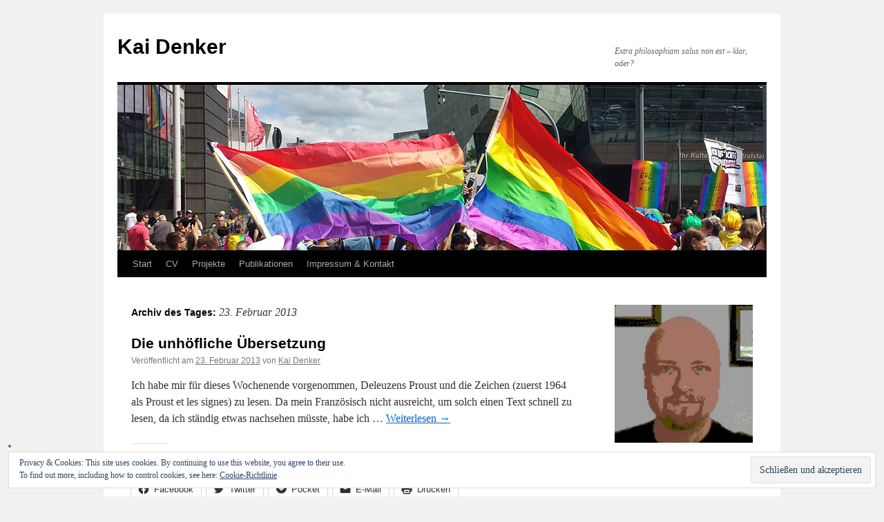

--- FILE ---
content_type: text/html; charset=UTF-8
request_url: https://denker.net/2013/02/23/
body_size: 14642
content:
<!DOCTYPE html>
<html lang="de">
<head>
<meta charset="UTF-8" />
<title>
23 | Februar | 2013 | Kai Denker	</title>
<link rel="profile" href="https://gmpg.org/xfn/11" />
<link rel="stylesheet" type="text/css" media="all" href="https://denker.net/wp-content/themes/twentyten/style.css?ver=20250415" />
<link rel="pingback" href="https://denker.net/xmlrpc.php">
<meta name='robots' content='max-image-preview:large' />
	<style>img:is([sizes="auto" i], [sizes^="auto," i]) { contain-intrinsic-size: 3000px 1500px }</style>
	<link rel='dns-prefetch' href='//stats.wp.com' />
<link rel='dns-prefetch' href='//v0.wordpress.com' />
<link rel='dns-prefetch' href='//jetpack.wordpress.com' />
<link rel='dns-prefetch' href='//s0.wp.com' />
<link rel='dns-prefetch' href='//public-api.wordpress.com' />
<link rel='dns-prefetch' href='//0.gravatar.com' />
<link rel='dns-prefetch' href='//1.gravatar.com' />
<link rel='dns-prefetch' href='//2.gravatar.com' />
<link rel='dns-prefetch' href='//widgets.wp.com' />
<link rel='preconnect' href='//c0.wp.com' />
<link rel="alternate" type="application/rss+xml" title="Kai Denker &raquo; Feed" href="https://denker.net/feed/" />
<link rel="alternate" type="application/rss+xml" title="Kai Denker &raquo; Kommentar-Feed" href="https://denker.net/comments/feed/" />
<script type="text/javascript">
/* <![CDATA[ */
window._wpemojiSettings = {"baseUrl":"https:\/\/s.w.org\/images\/core\/emoji\/16.0.1\/72x72\/","ext":".png","svgUrl":"https:\/\/s.w.org\/images\/core\/emoji\/16.0.1\/svg\/","svgExt":".svg","source":{"concatemoji":"https:\/\/denker.net\/wp-includes\/js\/wp-emoji-release.min.js?ver=6.8.3"}};
/*! This file is auto-generated */
!function(s,n){var o,i,e;function c(e){try{var t={supportTests:e,timestamp:(new Date).valueOf()};sessionStorage.setItem(o,JSON.stringify(t))}catch(e){}}function p(e,t,n){e.clearRect(0,0,e.canvas.width,e.canvas.height),e.fillText(t,0,0);var t=new Uint32Array(e.getImageData(0,0,e.canvas.width,e.canvas.height).data),a=(e.clearRect(0,0,e.canvas.width,e.canvas.height),e.fillText(n,0,0),new Uint32Array(e.getImageData(0,0,e.canvas.width,e.canvas.height).data));return t.every(function(e,t){return e===a[t]})}function u(e,t){e.clearRect(0,0,e.canvas.width,e.canvas.height),e.fillText(t,0,0);for(var n=e.getImageData(16,16,1,1),a=0;a<n.data.length;a++)if(0!==n.data[a])return!1;return!0}function f(e,t,n,a){switch(t){case"flag":return n(e,"\ud83c\udff3\ufe0f\u200d\u26a7\ufe0f","\ud83c\udff3\ufe0f\u200b\u26a7\ufe0f")?!1:!n(e,"\ud83c\udde8\ud83c\uddf6","\ud83c\udde8\u200b\ud83c\uddf6")&&!n(e,"\ud83c\udff4\udb40\udc67\udb40\udc62\udb40\udc65\udb40\udc6e\udb40\udc67\udb40\udc7f","\ud83c\udff4\u200b\udb40\udc67\u200b\udb40\udc62\u200b\udb40\udc65\u200b\udb40\udc6e\u200b\udb40\udc67\u200b\udb40\udc7f");case"emoji":return!a(e,"\ud83e\udedf")}return!1}function g(e,t,n,a){var r="undefined"!=typeof WorkerGlobalScope&&self instanceof WorkerGlobalScope?new OffscreenCanvas(300,150):s.createElement("canvas"),o=r.getContext("2d",{willReadFrequently:!0}),i=(o.textBaseline="top",o.font="600 32px Arial",{});return e.forEach(function(e){i[e]=t(o,e,n,a)}),i}function t(e){var t=s.createElement("script");t.src=e,t.defer=!0,s.head.appendChild(t)}"undefined"!=typeof Promise&&(o="wpEmojiSettingsSupports",i=["flag","emoji"],n.supports={everything:!0,everythingExceptFlag:!0},e=new Promise(function(e){s.addEventListener("DOMContentLoaded",e,{once:!0})}),new Promise(function(t){var n=function(){try{var e=JSON.parse(sessionStorage.getItem(o));if("object"==typeof e&&"number"==typeof e.timestamp&&(new Date).valueOf()<e.timestamp+604800&&"object"==typeof e.supportTests)return e.supportTests}catch(e){}return null}();if(!n){if("undefined"!=typeof Worker&&"undefined"!=typeof OffscreenCanvas&&"undefined"!=typeof URL&&URL.createObjectURL&&"undefined"!=typeof Blob)try{var e="postMessage("+g.toString()+"("+[JSON.stringify(i),f.toString(),p.toString(),u.toString()].join(",")+"));",a=new Blob([e],{type:"text/javascript"}),r=new Worker(URL.createObjectURL(a),{name:"wpTestEmojiSupports"});return void(r.onmessage=function(e){c(n=e.data),r.terminate(),t(n)})}catch(e){}c(n=g(i,f,p,u))}t(n)}).then(function(e){for(var t in e)n.supports[t]=e[t],n.supports.everything=n.supports.everything&&n.supports[t],"flag"!==t&&(n.supports.everythingExceptFlag=n.supports.everythingExceptFlag&&n.supports[t]);n.supports.everythingExceptFlag=n.supports.everythingExceptFlag&&!n.supports.flag,n.DOMReady=!1,n.readyCallback=function(){n.DOMReady=!0}}).then(function(){return e}).then(function(){var e;n.supports.everything||(n.readyCallback(),(e=n.source||{}).concatemoji?t(e.concatemoji):e.wpemoji&&e.twemoji&&(t(e.twemoji),t(e.wpemoji)))}))}((window,document),window._wpemojiSettings);
/* ]]> */
</script>
<style id='wp-emoji-styles-inline-css' type='text/css'>

	img.wp-smiley, img.emoji {
		display: inline !important;
		border: none !important;
		box-shadow: none !important;
		height: 1em !important;
		width: 1em !important;
		margin: 0 0.07em !important;
		vertical-align: -0.1em !important;
		background: none !important;
		padding: 0 !important;
	}
</style>
<link rel='stylesheet' id='wp-block-library-css' href='https://c0.wp.com/c/6.8.3/wp-includes/css/dist/block-library/style.min.css' type='text/css' media='all' />
<style id='wp-block-library-theme-inline-css' type='text/css'>
.wp-block-audio :where(figcaption){color:#555;font-size:13px;text-align:center}.is-dark-theme .wp-block-audio :where(figcaption){color:#ffffffa6}.wp-block-audio{margin:0 0 1em}.wp-block-code{border:1px solid #ccc;border-radius:4px;font-family:Menlo,Consolas,monaco,monospace;padding:.8em 1em}.wp-block-embed :where(figcaption){color:#555;font-size:13px;text-align:center}.is-dark-theme .wp-block-embed :where(figcaption){color:#ffffffa6}.wp-block-embed{margin:0 0 1em}.blocks-gallery-caption{color:#555;font-size:13px;text-align:center}.is-dark-theme .blocks-gallery-caption{color:#ffffffa6}:root :where(.wp-block-image figcaption){color:#555;font-size:13px;text-align:center}.is-dark-theme :root :where(.wp-block-image figcaption){color:#ffffffa6}.wp-block-image{margin:0 0 1em}.wp-block-pullquote{border-bottom:4px solid;border-top:4px solid;color:currentColor;margin-bottom:1.75em}.wp-block-pullquote cite,.wp-block-pullquote footer,.wp-block-pullquote__citation{color:currentColor;font-size:.8125em;font-style:normal;text-transform:uppercase}.wp-block-quote{border-left:.25em solid;margin:0 0 1.75em;padding-left:1em}.wp-block-quote cite,.wp-block-quote footer{color:currentColor;font-size:.8125em;font-style:normal;position:relative}.wp-block-quote:where(.has-text-align-right){border-left:none;border-right:.25em solid;padding-left:0;padding-right:1em}.wp-block-quote:where(.has-text-align-center){border:none;padding-left:0}.wp-block-quote.is-large,.wp-block-quote.is-style-large,.wp-block-quote:where(.is-style-plain){border:none}.wp-block-search .wp-block-search__label{font-weight:700}.wp-block-search__button{border:1px solid #ccc;padding:.375em .625em}:where(.wp-block-group.has-background){padding:1.25em 2.375em}.wp-block-separator.has-css-opacity{opacity:.4}.wp-block-separator{border:none;border-bottom:2px solid;margin-left:auto;margin-right:auto}.wp-block-separator.has-alpha-channel-opacity{opacity:1}.wp-block-separator:not(.is-style-wide):not(.is-style-dots){width:100px}.wp-block-separator.has-background:not(.is-style-dots){border-bottom:none;height:1px}.wp-block-separator.has-background:not(.is-style-wide):not(.is-style-dots){height:2px}.wp-block-table{margin:0 0 1em}.wp-block-table td,.wp-block-table th{word-break:normal}.wp-block-table :where(figcaption){color:#555;font-size:13px;text-align:center}.is-dark-theme .wp-block-table :where(figcaption){color:#ffffffa6}.wp-block-video :where(figcaption){color:#555;font-size:13px;text-align:center}.is-dark-theme .wp-block-video :where(figcaption){color:#ffffffa6}.wp-block-video{margin:0 0 1em}:root :where(.wp-block-template-part.has-background){margin-bottom:0;margin-top:0;padding:1.25em 2.375em}
</style>
<style id='classic-theme-styles-inline-css' type='text/css'>
/*! This file is auto-generated */
.wp-block-button__link{color:#fff;background-color:#32373c;border-radius:9999px;box-shadow:none;text-decoration:none;padding:calc(.667em + 2px) calc(1.333em + 2px);font-size:1.125em}.wp-block-file__button{background:#32373c;color:#fff;text-decoration:none}
</style>
<link rel='stylesheet' id='mediaelement-css' href='https://c0.wp.com/c/6.8.3/wp-includes/js/mediaelement/mediaelementplayer-legacy.min.css' type='text/css' media='all' />
<link rel='stylesheet' id='wp-mediaelement-css' href='https://c0.wp.com/c/6.8.3/wp-includes/js/mediaelement/wp-mediaelement.min.css' type='text/css' media='all' />
<style id='jetpack-sharing-buttons-style-inline-css' type='text/css'>
.jetpack-sharing-buttons__services-list{display:flex;flex-direction:row;flex-wrap:wrap;gap:0;list-style-type:none;margin:5px;padding:0}.jetpack-sharing-buttons__services-list.has-small-icon-size{font-size:12px}.jetpack-sharing-buttons__services-list.has-normal-icon-size{font-size:16px}.jetpack-sharing-buttons__services-list.has-large-icon-size{font-size:24px}.jetpack-sharing-buttons__services-list.has-huge-icon-size{font-size:36px}@media print{.jetpack-sharing-buttons__services-list{display:none!important}}.editor-styles-wrapper .wp-block-jetpack-sharing-buttons{gap:0;padding-inline-start:0}ul.jetpack-sharing-buttons__services-list.has-background{padding:1.25em 2.375em}
</style>
<style id='global-styles-inline-css' type='text/css'>
:root{--wp--preset--aspect-ratio--square: 1;--wp--preset--aspect-ratio--4-3: 4/3;--wp--preset--aspect-ratio--3-4: 3/4;--wp--preset--aspect-ratio--3-2: 3/2;--wp--preset--aspect-ratio--2-3: 2/3;--wp--preset--aspect-ratio--16-9: 16/9;--wp--preset--aspect-ratio--9-16: 9/16;--wp--preset--color--black: #000;--wp--preset--color--cyan-bluish-gray: #abb8c3;--wp--preset--color--white: #fff;--wp--preset--color--pale-pink: #f78da7;--wp--preset--color--vivid-red: #cf2e2e;--wp--preset--color--luminous-vivid-orange: #ff6900;--wp--preset--color--luminous-vivid-amber: #fcb900;--wp--preset--color--light-green-cyan: #7bdcb5;--wp--preset--color--vivid-green-cyan: #00d084;--wp--preset--color--pale-cyan-blue: #8ed1fc;--wp--preset--color--vivid-cyan-blue: #0693e3;--wp--preset--color--vivid-purple: #9b51e0;--wp--preset--color--blue: #0066cc;--wp--preset--color--medium-gray: #666;--wp--preset--color--light-gray: #f1f1f1;--wp--preset--gradient--vivid-cyan-blue-to-vivid-purple: linear-gradient(135deg,rgba(6,147,227,1) 0%,rgb(155,81,224) 100%);--wp--preset--gradient--light-green-cyan-to-vivid-green-cyan: linear-gradient(135deg,rgb(122,220,180) 0%,rgb(0,208,130) 100%);--wp--preset--gradient--luminous-vivid-amber-to-luminous-vivid-orange: linear-gradient(135deg,rgba(252,185,0,1) 0%,rgba(255,105,0,1) 100%);--wp--preset--gradient--luminous-vivid-orange-to-vivid-red: linear-gradient(135deg,rgba(255,105,0,1) 0%,rgb(207,46,46) 100%);--wp--preset--gradient--very-light-gray-to-cyan-bluish-gray: linear-gradient(135deg,rgb(238,238,238) 0%,rgb(169,184,195) 100%);--wp--preset--gradient--cool-to-warm-spectrum: linear-gradient(135deg,rgb(74,234,220) 0%,rgb(151,120,209) 20%,rgb(207,42,186) 40%,rgb(238,44,130) 60%,rgb(251,105,98) 80%,rgb(254,248,76) 100%);--wp--preset--gradient--blush-light-purple: linear-gradient(135deg,rgb(255,206,236) 0%,rgb(152,150,240) 100%);--wp--preset--gradient--blush-bordeaux: linear-gradient(135deg,rgb(254,205,165) 0%,rgb(254,45,45) 50%,rgb(107,0,62) 100%);--wp--preset--gradient--luminous-dusk: linear-gradient(135deg,rgb(255,203,112) 0%,rgb(199,81,192) 50%,rgb(65,88,208) 100%);--wp--preset--gradient--pale-ocean: linear-gradient(135deg,rgb(255,245,203) 0%,rgb(182,227,212) 50%,rgb(51,167,181) 100%);--wp--preset--gradient--electric-grass: linear-gradient(135deg,rgb(202,248,128) 0%,rgb(113,206,126) 100%);--wp--preset--gradient--midnight: linear-gradient(135deg,rgb(2,3,129) 0%,rgb(40,116,252) 100%);--wp--preset--font-size--small: 13px;--wp--preset--font-size--medium: 20px;--wp--preset--font-size--large: 36px;--wp--preset--font-size--x-large: 42px;--wp--preset--spacing--20: 0.44rem;--wp--preset--spacing--30: 0.67rem;--wp--preset--spacing--40: 1rem;--wp--preset--spacing--50: 1.5rem;--wp--preset--spacing--60: 2.25rem;--wp--preset--spacing--70: 3.38rem;--wp--preset--spacing--80: 5.06rem;--wp--preset--shadow--natural: 6px 6px 9px rgba(0, 0, 0, 0.2);--wp--preset--shadow--deep: 12px 12px 50px rgba(0, 0, 0, 0.4);--wp--preset--shadow--sharp: 6px 6px 0px rgba(0, 0, 0, 0.2);--wp--preset--shadow--outlined: 6px 6px 0px -3px rgba(255, 255, 255, 1), 6px 6px rgba(0, 0, 0, 1);--wp--preset--shadow--crisp: 6px 6px 0px rgba(0, 0, 0, 1);}:where(.is-layout-flex){gap: 0.5em;}:where(.is-layout-grid){gap: 0.5em;}body .is-layout-flex{display: flex;}.is-layout-flex{flex-wrap: wrap;align-items: center;}.is-layout-flex > :is(*, div){margin: 0;}body .is-layout-grid{display: grid;}.is-layout-grid > :is(*, div){margin: 0;}:where(.wp-block-columns.is-layout-flex){gap: 2em;}:where(.wp-block-columns.is-layout-grid){gap: 2em;}:where(.wp-block-post-template.is-layout-flex){gap: 1.25em;}:where(.wp-block-post-template.is-layout-grid){gap: 1.25em;}.has-black-color{color: var(--wp--preset--color--black) !important;}.has-cyan-bluish-gray-color{color: var(--wp--preset--color--cyan-bluish-gray) !important;}.has-white-color{color: var(--wp--preset--color--white) !important;}.has-pale-pink-color{color: var(--wp--preset--color--pale-pink) !important;}.has-vivid-red-color{color: var(--wp--preset--color--vivid-red) !important;}.has-luminous-vivid-orange-color{color: var(--wp--preset--color--luminous-vivid-orange) !important;}.has-luminous-vivid-amber-color{color: var(--wp--preset--color--luminous-vivid-amber) !important;}.has-light-green-cyan-color{color: var(--wp--preset--color--light-green-cyan) !important;}.has-vivid-green-cyan-color{color: var(--wp--preset--color--vivid-green-cyan) !important;}.has-pale-cyan-blue-color{color: var(--wp--preset--color--pale-cyan-blue) !important;}.has-vivid-cyan-blue-color{color: var(--wp--preset--color--vivid-cyan-blue) !important;}.has-vivid-purple-color{color: var(--wp--preset--color--vivid-purple) !important;}.has-black-background-color{background-color: var(--wp--preset--color--black) !important;}.has-cyan-bluish-gray-background-color{background-color: var(--wp--preset--color--cyan-bluish-gray) !important;}.has-white-background-color{background-color: var(--wp--preset--color--white) !important;}.has-pale-pink-background-color{background-color: var(--wp--preset--color--pale-pink) !important;}.has-vivid-red-background-color{background-color: var(--wp--preset--color--vivid-red) !important;}.has-luminous-vivid-orange-background-color{background-color: var(--wp--preset--color--luminous-vivid-orange) !important;}.has-luminous-vivid-amber-background-color{background-color: var(--wp--preset--color--luminous-vivid-amber) !important;}.has-light-green-cyan-background-color{background-color: var(--wp--preset--color--light-green-cyan) !important;}.has-vivid-green-cyan-background-color{background-color: var(--wp--preset--color--vivid-green-cyan) !important;}.has-pale-cyan-blue-background-color{background-color: var(--wp--preset--color--pale-cyan-blue) !important;}.has-vivid-cyan-blue-background-color{background-color: var(--wp--preset--color--vivid-cyan-blue) !important;}.has-vivid-purple-background-color{background-color: var(--wp--preset--color--vivid-purple) !important;}.has-black-border-color{border-color: var(--wp--preset--color--black) !important;}.has-cyan-bluish-gray-border-color{border-color: var(--wp--preset--color--cyan-bluish-gray) !important;}.has-white-border-color{border-color: var(--wp--preset--color--white) !important;}.has-pale-pink-border-color{border-color: var(--wp--preset--color--pale-pink) !important;}.has-vivid-red-border-color{border-color: var(--wp--preset--color--vivid-red) !important;}.has-luminous-vivid-orange-border-color{border-color: var(--wp--preset--color--luminous-vivid-orange) !important;}.has-luminous-vivid-amber-border-color{border-color: var(--wp--preset--color--luminous-vivid-amber) !important;}.has-light-green-cyan-border-color{border-color: var(--wp--preset--color--light-green-cyan) !important;}.has-vivid-green-cyan-border-color{border-color: var(--wp--preset--color--vivid-green-cyan) !important;}.has-pale-cyan-blue-border-color{border-color: var(--wp--preset--color--pale-cyan-blue) !important;}.has-vivid-cyan-blue-border-color{border-color: var(--wp--preset--color--vivid-cyan-blue) !important;}.has-vivid-purple-border-color{border-color: var(--wp--preset--color--vivid-purple) !important;}.has-vivid-cyan-blue-to-vivid-purple-gradient-background{background: var(--wp--preset--gradient--vivid-cyan-blue-to-vivid-purple) !important;}.has-light-green-cyan-to-vivid-green-cyan-gradient-background{background: var(--wp--preset--gradient--light-green-cyan-to-vivid-green-cyan) !important;}.has-luminous-vivid-amber-to-luminous-vivid-orange-gradient-background{background: var(--wp--preset--gradient--luminous-vivid-amber-to-luminous-vivid-orange) !important;}.has-luminous-vivid-orange-to-vivid-red-gradient-background{background: var(--wp--preset--gradient--luminous-vivid-orange-to-vivid-red) !important;}.has-very-light-gray-to-cyan-bluish-gray-gradient-background{background: var(--wp--preset--gradient--very-light-gray-to-cyan-bluish-gray) !important;}.has-cool-to-warm-spectrum-gradient-background{background: var(--wp--preset--gradient--cool-to-warm-spectrum) !important;}.has-blush-light-purple-gradient-background{background: var(--wp--preset--gradient--blush-light-purple) !important;}.has-blush-bordeaux-gradient-background{background: var(--wp--preset--gradient--blush-bordeaux) !important;}.has-luminous-dusk-gradient-background{background: var(--wp--preset--gradient--luminous-dusk) !important;}.has-pale-ocean-gradient-background{background: var(--wp--preset--gradient--pale-ocean) !important;}.has-electric-grass-gradient-background{background: var(--wp--preset--gradient--electric-grass) !important;}.has-midnight-gradient-background{background: var(--wp--preset--gradient--midnight) !important;}.has-small-font-size{font-size: var(--wp--preset--font-size--small) !important;}.has-medium-font-size{font-size: var(--wp--preset--font-size--medium) !important;}.has-large-font-size{font-size: var(--wp--preset--font-size--large) !important;}.has-x-large-font-size{font-size: var(--wp--preset--font-size--x-large) !important;}
:where(.wp-block-post-template.is-layout-flex){gap: 1.25em;}:where(.wp-block-post-template.is-layout-grid){gap: 1.25em;}
:where(.wp-block-columns.is-layout-flex){gap: 2em;}:where(.wp-block-columns.is-layout-grid){gap: 2em;}
:root :where(.wp-block-pullquote){font-size: 1.5em;line-height: 1.6;}
</style>
<link rel='stylesheet' id='twentyten-block-style-css' href='https://denker.net/wp-content/themes/twentyten/blocks.css?ver=20250220' type='text/css' media='all' />
<link rel='stylesheet' id='jetpack-carousel-swiper-css-css' href='https://c0.wp.com/p/jetpack/14.5/modules/carousel/swiper-bundle.css' type='text/css' media='all' />
<link rel='stylesheet' id='jetpack-carousel-css' href='https://c0.wp.com/p/jetpack/14.5/modules/carousel/jetpack-carousel.css' type='text/css' media='all' />
<link rel='stylesheet' id='jetpack_likes-css' href='https://c0.wp.com/p/jetpack/14.5/modules/likes/style.css' type='text/css' media='all' />
<link rel='stylesheet' id='sharedaddy-css' href='https://c0.wp.com/p/jetpack/14.5/modules/sharedaddy/sharing.css' type='text/css' media='all' />
<link rel='stylesheet' id='social-logos-css' href='https://c0.wp.com/p/jetpack/14.5/_inc/social-logos/social-logos.min.css' type='text/css' media='all' />
<link rel="https://api.w.org/" href="https://denker.net/wp-json/" /><link rel="EditURI" type="application/rsd+xml" title="RSD" href="https://denker.net/xmlrpc.php?rsd" />
<meta name="generator" content="WordPress 6.8.3" />
	<style>img#wpstats{display:none}</style>
		
<!-- Jetpack Open Graph Tags -->
<meta property="og:type" content="website" />
<meta property="og:title" content="23. Februar 2013 &#8211; Kai Denker" />
<meta property="og:site_name" content="Kai Denker" />
<meta property="og:image" content="https://s0.wp.com/i/blank.jpg" />
<meta property="og:image:alt" content="" />
<meta property="og:locale" content="de_DE" />

<!-- End Jetpack Open Graph Tags -->
		<style type="text/css" id="wp-custom-css">
			/*
Willkommen bei eigenen CSS-Anpassungen!

CSS (Cascading Style Sheets) ist eine Art von Stilanweisungen, die dem
Browser mitteilen, wie dieser eine Webseite darzustellen hat. Du kannst
diese Kommentare löschen und mit Deinen Anpassungen beginnen.

Standardmäig wird dieses eigene Stylesheet *nach* dem Stylesheet Deines
derzeit aktiven Themes geladen. Dadurch können auch CSS-Regeln des Themes
überschrieben werden. Trage hier einfach ein, was Du ändern möchtest. Du
brauchst aber auf keinen Fall alle Regeln des Themes hierher kopieren.
*/
/*#entry-author-info {
	display: none;
}*/		</style>
		</head>

<body class="archive date wp-theme-twentyten">
<div id="wrapper" class="hfeed">
		<a href="#content" class="screen-reader-text skip-link">Zum Inhalt springen</a>
	<div id="header">
		<div id="masthead">
			<div id="branding" role="banner">
								<div id="site-title">
					<span>
											<a href="https://denker.net/" rel="home" >Kai Denker</a>
					</span>
				</div>
				<div id="site-description">Extra philosophiam salus non est – klar, oder?</div>

				<img src="https://denker.net/wp-content/uploads/2016/11/cropped-2015-08-15-13.49.31-Bearbeitet.jpg" width="940" height="240" alt="Kai Denker" srcset="https://denker.net/wp-content/uploads/2016/11/cropped-2015-08-15-13.49.31-Bearbeitet.jpg 940w, https://denker.net/wp-content/uploads/2016/11/cropped-2015-08-15-13.49.31-Bearbeitet-150x38.jpg 150w, https://denker.net/wp-content/uploads/2016/11/cropped-2015-08-15-13.49.31-Bearbeitet-300x77.jpg 300w, https://denker.net/wp-content/uploads/2016/11/cropped-2015-08-15-13.49.31-Bearbeitet-768x196.jpg 768w" sizes="(max-width: 940px) 100vw, 940px" decoding="async" fetchpriority="high" />			</div><!-- #branding -->

			<div id="access" role="navigation">
				<div class="menu"><ul>
<li ><a href="https://denker.net/">Start</a></li><li class="page_item page-item-665"><a href="https://denker.net/cv/">CV</a></li>
<li class="page_item page-item-653 page_item_has_children"><a href="https://denker.net/projekte/">Projekte</a>
<ul class='children'>
	<li class="page_item page-item-954"><a href="https://denker.net/projekte/dissertationsprojekt/">Dissertationsprojekt</a></li>
	<li class="page_item page-item-1196"><a href="https://denker.net/projekte/lehre/">Lehre</a></li>
	<li class="page_item page-item-1198 page_item_has_children"><a href="https://denker.net/projekte/alte-projekte/">alte Projekte</a>
	<ul class='children'>
		<li class="page_item page-item-814"><a href="https://denker.net/projekte/alte-projekte/montreal-2012/">Montreal 2012</a></li>
		<li class="page_item page-item-655"><a href="https://denker.net/projekte/alte-projekte/nachwuchstagung-junge-philosophie/">Nachwuchstagung: Junge Philosophie</a></li>
	</ul>
</li>
</ul>
</li>
<li class="page_item page-item-632 page_item_has_children"><a href="https://denker.net/publikationen/">Publikationen</a>
<ul class='children'>
	<li class="page_item page-item-634"><a href="https://denker.net/publikationen/monographien-editionen/">Monographien, Editionen</a></li>
	<li class="page_item page-item-636"><a href="https://denker.net/publikationen/artikel/">Artikel</a></li>
	<li class="page_item page-item-638"><a href="https://denker.net/publikationen/vortraege/">Vorträge</a></li>
	<li class="page_item page-item-643"><a href="https://denker.net/publikationen/varia/">Varia</a></li>
</ul>
</li>
<li class="page_item page-item-2 page_item_has_children"><a href="https://denker.net/about/">Impressum &#038; Kontakt</a>
<ul class='children'>
	<li class="page_item page-item-1578"><a href="https://denker.net/about/datenschutzerklaerung/">Datenschutzerklärung</a></li>
</ul>
</li>
</ul></div>
			</div><!-- #access -->
		</div><!-- #masthead -->
	</div><!-- #header -->

	<div id="main">

		<div id="container">
			<div id="content" role="main">


			<h1 class="page-title">
			Archiv des Tages: <span>23. Februar 2013</span>			</h1>





	
			<div id="post-1030" class="post-1030 post type-post status-publish format-standard hentry category-alltag-in-der-wissenschaft">
			<h2 class="entry-title"><a href="https://denker.net/2013/02/23/die-unhoefliche-ubersetzung/" rel="bookmark">Die unhöfliche Übersetzung</a></h2>

			<div class="entry-meta">
				<span class="meta-prep meta-prep-author">Veröffentlicht am</span> <a href="https://denker.net/2013/02/23/die-unhoefliche-ubersetzung/" title="13:03" rel="bookmark"><span class="entry-date">23. Februar 2013</span></a> <span class="meta-sep">von</span> <span class="author vcard"><a class="url fn n" href="https://denker.net/author/phaidros/" title="Alle Beiträge von Kai Denker anzeigen">Kai Denker</a></span>			</div><!-- .entry-meta -->

					<div class="entry-summary">
				<p>Ich habe mir für dieses Wochenende vorgenommen, Deleuzens Proust und die Zeichen (zuerst 1964 als Proust et les signes) zu lesen. Da mein Französisch nicht ausreicht, um solch einen Text schnell zu lesen, da ich ständig etwas nachsehen müsste, habe ich &hellip; <a href="https://denker.net/2013/02/23/die-unhoefliche-ubersetzung/">Weiterlesen <span class="meta-nav">&rarr;</span></a></p>
<div class="sharedaddy sd-sharing-enabled"><div class="robots-nocontent sd-block sd-social sd-social-icon-text sd-sharing"><h3 class="sd-title">Teilen mit:</h3><div class="sd-content"><ul><li class="share-facebook"><a rel="nofollow noopener noreferrer" data-shared="sharing-facebook-1030" class="share-facebook sd-button share-icon" href="https://denker.net/2013/02/23/die-unhoefliche-ubersetzung/?share=facebook" target="_blank" title="Klick, um auf Facebook zu teilen" ><span>Facebook</span></a></li><li class="share-twitter"><a rel="nofollow noopener noreferrer" data-shared="sharing-twitter-1030" class="share-twitter sd-button share-icon" href="https://denker.net/2013/02/23/die-unhoefliche-ubersetzung/?share=twitter" target="_blank" title="Click to share on Twitter" ><span>Twitter</span></a></li><li class="share-pocket"><a rel="nofollow noopener noreferrer" data-shared="" class="share-pocket sd-button share-icon" href="https://denker.net/2013/02/23/die-unhoefliche-ubersetzung/?share=pocket" target="_blank" title="Klick, um auf Pocket zu teilen" ><span>Pocket</span></a></li><li class="share-email"><a rel="nofollow noopener noreferrer" data-shared="" class="share-email sd-button share-icon" href="mailto:?subject=%5BGeteilter%20Beitrag%5D%20Die%20unh%C3%B6fliche%20%C3%9Cbersetzung&body=https%3A%2F%2Fdenker.net%2F2013%2F02%2F23%2Fdie-unhoefliche-ubersetzung%2F&share=email" target="_blank" title="Klicken, um einem Freund einen Link per E-Mail zu senden" data-email-share-error-title="Hast du E-Mail eingerichtet?" data-email-share-error-text="Wenn du Probleme mit dem Teilen per E-Mail hast, ist E-Mail möglicherweise nicht für deinen Browser eingerichtet. Du musst die neue E-Mail-Einrichtung möglicherweise selbst vornehmen." data-email-share-nonce="cf5561e595" data-email-share-track-url="https://denker.net/2013/02/23/die-unhoefliche-ubersetzung/?share=email"><span>E-Mail</span></a></li><li class="share-print"><a rel="nofollow noopener noreferrer" data-shared="" class="share-print sd-button share-icon" href="https://denker.net/2013/02/23/die-unhoefliche-ubersetzung/" target="_blank" title="Klicken zum Ausdrucken" ><span>Drucken</span></a></li><li class="share-end"></li></ul></div></div></div><div class='sharedaddy sd-block sd-like jetpack-likes-widget-wrapper jetpack-likes-widget-unloaded' id='like-post-wrapper-8860733-1030-697ea80c1bd21' data-src='https://widgets.wp.com/likes/?ver=14.5#blog_id=8860733&amp;post_id=1030&amp;origin=denker.net&amp;obj_id=8860733-1030-697ea80c1bd21' data-name='like-post-frame-8860733-1030-697ea80c1bd21' data-title='Liken oder rebloggen'><h3 class="sd-title">Gefällt mir:</h3><div class='likes-widget-placeholder post-likes-widget-placeholder' style='height: 55px;'><span class='button'><span>Gefällt mir</span></span> <span class="loading">Wird geladen …</span></div><span class='sd-text-color'></span><a class='sd-link-color'></a></div>			</div><!-- .entry-summary -->
	
			<div class="entry-utility">
									<span class="cat-links">
						<span class="entry-utility-prep entry-utility-prep-cat-links">Veröffentlicht unter</span> <a href="https://denker.net/category/wissenschaft/alltag-in-der-wissenschaft/" rel="category tag">Alltag in der Wissenschaft</a>					</span>
					<span class="meta-sep">|</span>
				
				
				<span class="comments-link"><a href="https://denker.net/2013/02/23/die-unhoefliche-ubersetzung/#comments">Ein Kommentar</a></span>

							</div><!-- .entry-utility -->
		</div><!-- #post-1030 -->

		
	


			</div><!-- #content -->
		</div><!-- #container -->


		<div id="primary" class="widget-area" role="complementary">
			<ul class="xoxo">

<li id="grofile-2" class="widget-container widget-grofile grofile">			<img
				src="https://0.gravatar.com/avatar/c6e5bb6141a70ec357cf4fe994de7271?s=320"
				srcset="https://0.gravatar.com/avatar/c6e5bb6141a70ec357cf4fe994de7271?s=320 1x, https://0.gravatar.com/avatar/c6e5bb6141a70ec357cf4fe994de7271?s=480 1.5x, https://0.gravatar.com/avatar/c6e5bb6141a70ec357cf4fe994de7271?s=640 2x, https://0.gravatar.com/avatar/c6e5bb6141a70ec357cf4fe994de7271?s=960 3x, https://0.gravatar.com/avatar/c6e5bb6141a70ec357cf4fe994de7271?s=1280 4x"
				class="grofile-thumbnail no-grav"
				alt="Phaidros"
				loading="lazy" />
			<div class="grofile-meta">
				<h4><a href="https://gravatar.com/kaidenker">Phaidros</a></h4>
				<p></p>
			</div>

			
		<h4>
		Verifizierte Dienste			</h4>
		<ul class="grofile-urls grofile-accounts">

		
			<li>
				<a href="https://x.com/Phaidr0s" title="Phaidros bei Twitter">
					<span
						class="grofile-accounts-logo grofile-accounts-twitter accounts_twitter"
						style="background-image: url('https://gravatar.com/icons/x.svg')"
					></span>
				</a>
			</li>

		
			<li>
				<a href="https://www.facebook.com/KaiDenker" title="Phaidros bei Facebook">
					<span
						class="grofile-accounts-logo grofile-accounts-facebook accounts_facebook"
						style="background-image: url('https://gravatar.com/icons/facebook.svg')"
					></span>
				</a>
			</li>

				</ul>

		
			<p><a href="https://gravatar.com/kaidenker" class="grofile-full-link">
				Vollständiges Profil anzeigen &rarr;			</a></p>

			</li><li id="eu_cookie_law_widget-2" class="widget-container widget_eu_cookie_law_widget">
<div
	class="hide-on-button"
	data-hide-timeout="30"
	data-consent-expiration="180"
	id="eu-cookie-law"
>
	<form method="post" id="jetpack-eu-cookie-law-form">
		<input type="submit" value="Schließen und akzeptieren" class="accept" />
	</form>

	Privacy &amp; Cookies: This site uses cookies. By continuing to use this website, you agree to their use. <br />
To find out more, including how to control cookies, see here:
		<a href="https://denker.net/about/datenschutzerklaerung/" rel="">
		Cookie-Richtlinie	</a>
</div>
</li>			</ul>
		</div><!-- #primary .widget-area -->


		<div id="secondary" class="widget-area" role="complementary">
			<ul class="xoxo">
				<li id="search-3" class="widget-container widget_search"><form role="search" method="get" id="searchform" class="searchform" action="https://denker.net/">
				<div>
					<label class="screen-reader-text" for="s">Suche nach:</label>
					<input type="text" value="" name="s" id="s" />
					<input type="submit" id="searchsubmit" value="Suchen" />
				</div>
			</form></li><li id="categories-166640601" class="widget-container widget_categories"><h3 class="widget-title">Kategorien</h3>
			<ul>
					<li class="cat-item cat-item-212"><a href="https://denker.net/category/digitalkultur/">Digitalkultur</a>
</li>
	<li class="cat-item cat-item-220"><a href="https://denker.net/category/gesundheit/">Gesundheit</a>
</li>
	<li class="cat-item cat-item-10"><a href="https://denker.net/category/krudes/">Krudes</a>
<ul class='children'>
	<li class="cat-item cat-item-23"><a href="https://denker.net/category/krudes/geekiness/">Geekiness</a>
</li>
	<li class="cat-item cat-item-223"><a href="https://denker.net/category/krudes/science-fiction/">Science Fiction</a>
</li>
	<li class="cat-item cat-item-15"><a href="https://denker.net/category/krudes/wayne-blogging/">Wayne-Blogging</a>
</li>
</ul>
</li>
	<li class="cat-item cat-item-221"><a href="https://denker.net/category/lehre/">Lehre</a>
</li>
	<li class="cat-item cat-item-3"><a href="https://denker.net/category/metablogging/">Metablogging</a>
</li>
	<li class="cat-item cat-item-29"><a href="https://denker.net/category/politik/">Politik</a>
<ul class='children'>
	<li class="cat-item cat-item-222"><a href="https://denker.net/category/politik/faschismus/">Faschismus</a>
</li>
	<li class="cat-item cat-item-147"><a href="https://denker.net/category/politik/homosexualitat/">Homosexualität</a>
</li>
	<li class="cat-item cat-item-28"><a href="https://denker.net/category/politik/liberalismus/">Liberalismus</a>
</li>
	<li class="cat-item cat-item-191"><a href="https://denker.net/category/politik/piratenpartei-politik/">Piratenpartei</a>
</li>
	<li class="cat-item cat-item-41"><a href="https://denker.net/category/politik/religion/">Religion</a>
</li>
</ul>
</li>
	<li class="cat-item cat-item-214"><a href="https://denker.net/category/reisen/">Reisen</a>
<ul class='children'>
	<li class="cat-item cat-item-215"><a href="https://denker.net/category/reisen/montreal-2012/">Montreal 2012</a>
</li>
</ul>
</li>
	<li class="cat-item cat-item-217"><a href="https://denker.net/category/rezension/">Rezension</a>
</li>
	<li class="cat-item cat-item-218"><a href="https://denker.net/category/ueberwachung/">Überwachung</a>
</li>
	<li class="cat-item cat-item-1"><a href="https://denker.net/category/uncategorized/">Uncategorized</a>
</li>
	<li class="cat-item cat-item-180"><a href="https://denker.net/category/wissenschaft/">Wissenschaft</a>
<ul class='children'>
	<li class="cat-item cat-item-204"><a href="https://denker.net/category/wissenschaft/alltag-in-der-wissenschaft/">Alltag in der Wissenschaft</a>
</li>
	<li class="cat-item cat-item-208"><a href="https://denker.net/category/wissenschaft/geschichte/">Geschichte</a>
</li>
	<li class="cat-item cat-item-68"><a href="https://denker.net/category/wissenschaft/informatik/">Informatik</a>
</li>
	<li class="cat-item cat-item-224"><a href="https://denker.net/category/wissenschaft/interdisziplinaritaet/">Interdisziplinarität</a>
</li>
	<li class="cat-item cat-item-86"><a href="https://denker.net/category/wissenschaft/philosophie/">Philosophie</a>
</li>
	<li class="cat-item cat-item-90"><a href="https://denker.net/category/wissenschaft/technik/">Technik</a>
</li>
</ul>
</li>
			</ul>

			</li><li id="archives-3" class="widget-container widget_archive"><h3 class="widget-title">Archiv</h3>		<label class="screen-reader-text" for="archives-dropdown-3">Archiv</label>
		<select id="archives-dropdown-3" name="archive-dropdown">
			
			<option value="">Monat auswählen</option>
				<option value='https://denker.net/2025/12/'> Dezember 2025 &nbsp;(1)</option>
	<option value='https://denker.net/2025/11/'> November 2025 &nbsp;(1)</option>
	<option value='https://denker.net/2025/05/'> Mai 2025 &nbsp;(1)</option>
	<option value='https://denker.net/2024/11/'> November 2024 &nbsp;(1)</option>
	<option value='https://denker.net/2021/08/'> August 2021 &nbsp;(1)</option>
	<option value='https://denker.net/2019/02/'> Februar 2019 &nbsp;(1)</option>
	<option value='https://denker.net/2019/01/'> Januar 2019 &nbsp;(1)</option>
	<option value='https://denker.net/2017/11/'> November 2017 &nbsp;(1)</option>
	<option value='https://denker.net/2017/10/'> Oktober 2017 &nbsp;(6)</option>
	<option value='https://denker.net/2017/09/'> September 2017 &nbsp;(6)</option>
	<option value='https://denker.net/2017/08/'> August 2017 &nbsp;(2)</option>
	<option value='https://denker.net/2017/07/'> Juli 2017 &nbsp;(1)</option>
	<option value='https://denker.net/2017/06/'> Juni 2017 &nbsp;(1)</option>
	<option value='https://denker.net/2017/05/'> Mai 2017 &nbsp;(4)</option>
	<option value='https://denker.net/2017/01/'> Januar 2017 &nbsp;(2)</option>
	<option value='https://denker.net/2016/12/'> Dezember 2016 &nbsp;(1)</option>
	<option value='https://denker.net/2016/11/'> November 2016 &nbsp;(8)</option>
	<option value='https://denker.net/2016/10/'> Oktober 2016 &nbsp;(3)</option>
	<option value='https://denker.net/2016/08/'> August 2016 &nbsp;(1)</option>
	<option value='https://denker.net/2016/07/'> Juli 2016 &nbsp;(3)</option>
	<option value='https://denker.net/2016/03/'> März 2016 &nbsp;(4)</option>
	<option value='https://denker.net/2016/02/'> Februar 2016 &nbsp;(1)</option>
	<option value='https://denker.net/2016/01/'> Januar 2016 &nbsp;(2)</option>
	<option value='https://denker.net/2015/08/'> August 2015 &nbsp;(1)</option>
	<option value='https://denker.net/2015/02/'> Februar 2015 &nbsp;(1)</option>
	<option value='https://denker.net/2014/09/'> September 2014 &nbsp;(1)</option>
	<option value='https://denker.net/2014/06/'> Juni 2014 &nbsp;(1)</option>
	<option value='https://denker.net/2014/05/'> Mai 2014 &nbsp;(1)</option>
	<option value='https://denker.net/2014/03/'> März 2014 &nbsp;(1)</option>
	<option value='https://denker.net/2014/02/'> Februar 2014 &nbsp;(1)</option>
	<option value='https://denker.net/2014/01/'> Januar 2014 &nbsp;(5)</option>
	<option value='https://denker.net/2013/12/'> Dezember 2013 &nbsp;(2)</option>
	<option value='https://denker.net/2013/11/'> November 2013 &nbsp;(2)</option>
	<option value='https://denker.net/2013/10/'> Oktober 2013 &nbsp;(3)</option>
	<option value='https://denker.net/2013/08/'> August 2013 &nbsp;(14)</option>
	<option value='https://denker.net/2013/07/'> Juli 2013 &nbsp;(1)</option>
	<option value='https://denker.net/2013/05/'> Mai 2013 &nbsp;(1)</option>
	<option value='https://denker.net/2013/02/' selected='selected'> Februar 2013 &nbsp;(9)</option>
	<option value='https://denker.net/2013/01/'> Januar 2013 &nbsp;(2)</option>
	<option value='https://denker.net/2012/12/'> Dezember 2012 &nbsp;(2)</option>
	<option value='https://denker.net/2012/11/'> November 2012 &nbsp;(3)</option>
	<option value='https://denker.net/2012/08/'> August 2012 &nbsp;(1)</option>
	<option value='https://denker.net/2012/07/'> Juli 2012 &nbsp;(1)</option>
	<option value='https://denker.net/2012/06/'> Juni 2012 &nbsp;(3)</option>
	<option value='https://denker.net/2012/05/'> Mai 2012 &nbsp;(5)</option>
	<option value='https://denker.net/2012/04/'> April 2012 &nbsp;(3)</option>
	<option value='https://denker.net/2012/03/'> März 2012 &nbsp;(4)</option>
	<option value='https://denker.net/2012/01/'> Januar 2012 &nbsp;(7)</option>
	<option value='https://denker.net/2011/12/'> Dezember 2011 &nbsp;(4)</option>
	<option value='https://denker.net/2011/10/'> Oktober 2011 &nbsp;(5)</option>
	<option value='https://denker.net/2011/08/'> August 2011 &nbsp;(1)</option>
	<option value='https://denker.net/2011/07/'> Juli 2011 &nbsp;(1)</option>
	<option value='https://denker.net/2011/05/'> Mai 2011 &nbsp;(1)</option>
	<option value='https://denker.net/2011/03/'> März 2011 &nbsp;(12)</option>
	<option value='https://denker.net/2011/02/'> Februar 2011 &nbsp;(1)</option>
	<option value='https://denker.net/2011/01/'> Januar 2011 &nbsp;(1)</option>
	<option value='https://denker.net/2010/12/'> Dezember 2010 &nbsp;(3)</option>
	<option value='https://denker.net/2010/11/'> November 2010 &nbsp;(2)</option>
	<option value='https://denker.net/2010/10/'> Oktober 2010 &nbsp;(10)</option>
	<option value='https://denker.net/2010/09/'> September 2010 &nbsp;(4)</option>
	<option value='https://denker.net/2010/08/'> August 2010 &nbsp;(4)</option>
	<option value='https://denker.net/2010/07/'> Juli 2010 &nbsp;(2)</option>
	<option value='https://denker.net/2010/04/'> April 2010 &nbsp;(4)</option>
	<option value='https://denker.net/2010/03/'> März 2010 &nbsp;(5)</option>
	<option value='https://denker.net/2010/01/'> Januar 2010 &nbsp;(4)</option>
	<option value='https://denker.net/2009/11/'> November 2009 &nbsp;(1)</option>
	<option value='https://denker.net/2009/10/'> Oktober 2009 &nbsp;(2)</option>
	<option value='https://denker.net/2009/08/'> August 2009 &nbsp;(5)</option>
	<option value='https://denker.net/2009/01/'> Januar 2009 &nbsp;(2)</option>
	<option value='https://denker.net/2008/12/'> Dezember 2008 &nbsp;(1)</option>
	<option value='https://denker.net/2008/10/'> Oktober 2008 &nbsp;(1)</option>
	<option value='https://denker.net/2008/09/'> September 2008 &nbsp;(2)</option>
	<option value='https://denker.net/2008/07/'> Juli 2008 &nbsp;(5)</option>
	<option value='https://denker.net/2008/06/'> Juni 2008 &nbsp;(3)</option>
	<option value='https://denker.net/2008/04/'> April 2008 &nbsp;(1)</option>
	<option value='https://denker.net/2008/01/'> Januar 2008 &nbsp;(1)</option>

		</select>

			<script type="text/javascript">
/* <![CDATA[ */

(function() {
	var dropdown = document.getElementById( "archives-dropdown-3" );
	function onSelectChange() {
		if ( dropdown.options[ dropdown.selectedIndex ].value !== '' ) {
			document.location.href = this.options[ this.selectedIndex ].value;
		}
	}
	dropdown.onchange = onSelectChange;
})();

/* ]]> */
</script>
</li><li id="calendar-3" class="widget-container widget_calendar"><div id="calendar_wrap" class="calendar_wrap"><table id="wp-calendar" class="wp-calendar-table">
	<caption>Februar 2013</caption>
	<thead>
	<tr>
		<th scope="col" aria-label="Montag">M</th>
		<th scope="col" aria-label="Dienstag">D</th>
		<th scope="col" aria-label="Mittwoch">M</th>
		<th scope="col" aria-label="Donnerstag">D</th>
		<th scope="col" aria-label="Freitag">F</th>
		<th scope="col" aria-label="Samstag">S</th>
		<th scope="col" aria-label="Sonntag">S</th>
	</tr>
	</thead>
	<tbody>
	<tr>
		<td colspan="4" class="pad">&nbsp;</td><td>1</td><td>2</td><td>3</td>
	</tr>
	<tr>
		<td>4</td><td>5</td><td><a href="https://denker.net/2013/02/06/" aria-label="Beiträge veröffentlicht am 6. February 2013">6</a></td><td>7</td><td><a href="https://denker.net/2013/02/08/" aria-label="Beiträge veröffentlicht am 8. February 2013">8</a></td><td><a href="https://denker.net/2013/02/09/" aria-label="Beiträge veröffentlicht am 9. February 2013">9</a></td><td>10</td>
	</tr>
	<tr>
		<td>11</td><td>12</td><td>13</td><td>14</td><td>15</td><td>16</td><td>17</td>
	</tr>
	<tr>
		<td>18</td><td>19</td><td><a href="https://denker.net/2013/02/20/" aria-label="Beiträge veröffentlicht am 20. February 2013">20</a></td><td><a href="https://denker.net/2013/02/21/" aria-label="Beiträge veröffentlicht am 21. February 2013">21</a></td><td><a href="https://denker.net/2013/02/22/" aria-label="Beiträge veröffentlicht am 22. February 2013">22</a></td><td><a href="https://denker.net/2013/02/23/" aria-label="Beiträge veröffentlicht am 23. February 2013">23</a></td><td>24</td>
	</tr>
	<tr>
		<td>25</td><td>26</td><td>27</td><td>28</td>
		<td class="pad" colspan="3">&nbsp;</td>
	</tr>
	</tbody>
	</table><nav aria-label="Vorherige und nächste Monate" class="wp-calendar-nav">
		<span class="wp-calendar-nav-prev"><a href="https://denker.net/2013/01/">&laquo; Jan.</a></span>
		<span class="pad">&nbsp;</span>
		<span class="wp-calendar-nav-next"><a href="https://denker.net/2013/05/">Mai &raquo;</a></span>
	</nav></div></li><li id="meta-3" class="widget-container widget_meta"><h3 class="widget-title">Meta</h3>
		<ul>
						<li><a href="https://denker.net/wp-login.php">Anmelden</a></li>
			<li><a href="https://denker.net/feed/">Feed der Einträge</a></li>
			<li><a href="https://denker.net/comments/feed/">Kommentar-Feed</a></li>

			<li><a href="https://de.wordpress.org/">WordPress.org</a></li>
		</ul>

		</li><li id="linkcat-2" class="widget-container widget_links"><h3 class="widget-title">Blogroll</h3>
	<ul class='xoxo blogroll'>
<li><a href="https://deleuze.online/" title="International Deleuze Studies" target="_blank">Deleuze International</a></li>

	</ul>
</li>
			</ul>
		</div><!-- #secondary .widget-area -->

	</div><!-- #main -->

	<div id="footer" role="contentinfo">
		<div id="colophon">



			<div id="site-info">
				<a href="https://denker.net/" rel="home">
					Kai Denker				</a>
				<span role="separator" aria-hidden="true"></span><a class="privacy-policy-link" href="https://denker.net/about/datenschutzerklaerung/" rel="privacy-policy">Datenschutzerklärung</a>			</div><!-- #site-info -->

			<div id="site-generator">
								<a href="https://de.wordpress.org/" class="imprint" title="Eine semantische, persönliche Publikationsplattform">
					Mit Stolz präsentiert von WordPress.				</a>
			</div><!-- #site-generator -->

		</div><!-- #colophon -->
	</div><!-- #footer -->

</div><!-- #wrapper -->

<script type="speculationrules">
{"prefetch":[{"source":"document","where":{"and":[{"href_matches":"\/*"},{"not":{"href_matches":["\/wp-*.php","\/wp-admin\/*","\/wp-content\/uploads\/*","\/wp-content\/*","\/wp-content\/plugins\/*","\/wp-content\/themes\/twentyten\/*","\/*\\?(.+)"]}},{"not":{"selector_matches":"a[rel~=\"nofollow\"]"}},{"not":{"selector_matches":".no-prefetch, .no-prefetch a"}}]},"eagerness":"conservative"}]}
</script>
		<div id="jp-carousel-loading-overlay">
			<div id="jp-carousel-loading-wrapper">
				<span id="jp-carousel-library-loading">&nbsp;</span>
			</div>
		</div>
		<div class="jp-carousel-overlay" style="display: none;">

		<div class="jp-carousel-container">
			<!-- The Carousel Swiper -->
			<div
				class="jp-carousel-wrap swiper-container jp-carousel-swiper-container jp-carousel-transitions"
				itemscope
				itemtype="https://schema.org/ImageGallery">
				<div class="jp-carousel swiper-wrapper"></div>
				<div class="jp-swiper-button-prev swiper-button-prev">
					<svg width="25" height="24" viewBox="0 0 25 24" fill="none" xmlns="http://www.w3.org/2000/svg">
						<mask id="maskPrev" mask-type="alpha" maskUnits="userSpaceOnUse" x="8" y="6" width="9" height="12">
							<path d="M16.2072 16.59L11.6496 12L16.2072 7.41L14.8041 6L8.8335 12L14.8041 18L16.2072 16.59Z" fill="white"/>
						</mask>
						<g mask="url(#maskPrev)">
							<rect x="0.579102" width="23.8823" height="24" fill="#FFFFFF"/>
						</g>
					</svg>
				</div>
				<div class="jp-swiper-button-next swiper-button-next">
					<svg width="25" height="24" viewBox="0 0 25 24" fill="none" xmlns="http://www.w3.org/2000/svg">
						<mask id="maskNext" mask-type="alpha" maskUnits="userSpaceOnUse" x="8" y="6" width="8" height="12">
							<path d="M8.59814 16.59L13.1557 12L8.59814 7.41L10.0012 6L15.9718 12L10.0012 18L8.59814 16.59Z" fill="white"/>
						</mask>
						<g mask="url(#maskNext)">
							<rect x="0.34375" width="23.8822" height="24" fill="#FFFFFF"/>
						</g>
					</svg>
				</div>
			</div>
			<!-- The main close buton -->
			<div class="jp-carousel-close-hint">
				<svg width="25" height="24" viewBox="0 0 25 24" fill="none" xmlns="http://www.w3.org/2000/svg">
					<mask id="maskClose" mask-type="alpha" maskUnits="userSpaceOnUse" x="5" y="5" width="15" height="14">
						<path d="M19.3166 6.41L17.9135 5L12.3509 10.59L6.78834 5L5.38525 6.41L10.9478 12L5.38525 17.59L6.78834 19L12.3509 13.41L17.9135 19L19.3166 17.59L13.754 12L19.3166 6.41Z" fill="white"/>
					</mask>
					<g mask="url(#maskClose)">
						<rect x="0.409668" width="23.8823" height="24" fill="#FFFFFF"/>
					</g>
				</svg>
			</div>
			<!-- Image info, comments and meta -->
			<div class="jp-carousel-info">
				<div class="jp-carousel-info-footer">
					<div class="jp-carousel-pagination-container">
						<div class="jp-swiper-pagination swiper-pagination"></div>
						<div class="jp-carousel-pagination"></div>
					</div>
					<div class="jp-carousel-photo-title-container">
						<h2 class="jp-carousel-photo-caption"></h2>
					</div>
					<div class="jp-carousel-photo-icons-container">
						<a href="#" class="jp-carousel-icon-btn jp-carousel-icon-info" aria-label="Sichtbarkeit von Fotometadaten ändern">
							<span class="jp-carousel-icon">
								<svg width="25" height="24" viewBox="0 0 25 24" fill="none" xmlns="http://www.w3.org/2000/svg">
									<mask id="maskInfo" mask-type="alpha" maskUnits="userSpaceOnUse" x="2" y="2" width="21" height="20">
										<path fill-rule="evenodd" clip-rule="evenodd" d="M12.7537 2C7.26076 2 2.80273 6.48 2.80273 12C2.80273 17.52 7.26076 22 12.7537 22C18.2466 22 22.7046 17.52 22.7046 12C22.7046 6.48 18.2466 2 12.7537 2ZM11.7586 7V9H13.7488V7H11.7586ZM11.7586 11V17H13.7488V11H11.7586ZM4.79292 12C4.79292 16.41 8.36531 20 12.7537 20C17.142 20 20.7144 16.41 20.7144 12C20.7144 7.59 17.142 4 12.7537 4C8.36531 4 4.79292 7.59 4.79292 12Z" fill="white"/>
									</mask>
									<g mask="url(#maskInfo)">
										<rect x="0.8125" width="23.8823" height="24" fill="#FFFFFF"/>
									</g>
								</svg>
							</span>
						</a>
												<a href="#" class="jp-carousel-icon-btn jp-carousel-icon-comments" aria-label="Sichtbarkeit von Fotokommentaren ändern">
							<span class="jp-carousel-icon">
								<svg width="25" height="24" viewBox="0 0 25 24" fill="none" xmlns="http://www.w3.org/2000/svg">
									<mask id="maskComments" mask-type="alpha" maskUnits="userSpaceOnUse" x="2" y="2" width="21" height="20">
										<path fill-rule="evenodd" clip-rule="evenodd" d="M4.3271 2H20.2486C21.3432 2 22.2388 2.9 22.2388 4V16C22.2388 17.1 21.3432 18 20.2486 18H6.31729L2.33691 22V4C2.33691 2.9 3.2325 2 4.3271 2ZM6.31729 16H20.2486V4H4.3271V18L6.31729 16Z" fill="white"/>
									</mask>
									<g mask="url(#maskComments)">
										<rect x="0.34668" width="23.8823" height="24" fill="#FFFFFF"/>
									</g>
								</svg>

								<span class="jp-carousel-has-comments-indicator" aria-label="Dieses Bild verfügt über Kommentare."></span>
							</span>
						</a>
											</div>
				</div>
				<div class="jp-carousel-info-extra">
					<div class="jp-carousel-info-content-wrapper">
						<div class="jp-carousel-photo-title-container">
							<h2 class="jp-carousel-photo-title"></h2>
						</div>
						<div class="jp-carousel-comments-wrapper">
															<div id="jp-carousel-comments-loading">
									<span>Lade Kommentare&#160;&hellip;</span>
								</div>
								<div class="jp-carousel-comments"></div>
								<div id="jp-carousel-comment-form-container">
									<span id="jp-carousel-comment-form-spinner">&nbsp;</span>
									<div id="jp-carousel-comment-post-results"></div>
																														<form id="jp-carousel-comment-form">
												<label for="jp-carousel-comment-form-comment-field" class="screen-reader-text">Verfasse einen Kommentar&#160;&hellip;</label>
												<textarea
													name="comment"
													class="jp-carousel-comment-form-field jp-carousel-comment-form-textarea"
													id="jp-carousel-comment-form-comment-field"
													placeholder="Verfasse einen Kommentar&#160;&hellip;"
												></textarea>
												<div id="jp-carousel-comment-form-submit-and-info-wrapper">
													<div id="jp-carousel-comment-form-commenting-as">
																													<fieldset>
																<label for="jp-carousel-comment-form-email-field">E-Mail (Erforderlich)</label>
																<input type="text" name="email" class="jp-carousel-comment-form-field jp-carousel-comment-form-text-field" id="jp-carousel-comment-form-email-field" />
															</fieldset>
															<fieldset>
																<label for="jp-carousel-comment-form-author-field">Name (Erforderlich)</label>
																<input type="text" name="author" class="jp-carousel-comment-form-field jp-carousel-comment-form-text-field" id="jp-carousel-comment-form-author-field" />
															</fieldset>
															<fieldset>
																<label for="jp-carousel-comment-form-url-field">Website</label>
																<input type="text" name="url" class="jp-carousel-comment-form-field jp-carousel-comment-form-text-field" id="jp-carousel-comment-form-url-field" />
															</fieldset>
																											</div>
													<input
														type="submit"
														name="submit"
														class="jp-carousel-comment-form-button"
														id="jp-carousel-comment-form-button-submit"
														value="Kommentar absenden" />
												</div>
											</form>
																											</div>
													</div>
						<div class="jp-carousel-image-meta">
							<div class="jp-carousel-title-and-caption">
								<div class="jp-carousel-photo-info">
									<h3 class="jp-carousel-caption" itemprop="caption description"></h3>
								</div>

								<div class="jp-carousel-photo-description"></div>
							</div>
							<ul class="jp-carousel-image-exif" style="display: none;"></ul>
							<a class="jp-carousel-image-download" href="#" target="_blank" style="display: none;">
								<svg width="25" height="24" viewBox="0 0 25 24" fill="none" xmlns="http://www.w3.org/2000/svg">
									<mask id="mask0" mask-type="alpha" maskUnits="userSpaceOnUse" x="3" y="3" width="19" height="18">
										<path fill-rule="evenodd" clip-rule="evenodd" d="M5.84615 5V19H19.7775V12H21.7677V19C21.7677 20.1 20.8721 21 19.7775 21H5.84615C4.74159 21 3.85596 20.1 3.85596 19V5C3.85596 3.9 4.74159 3 5.84615 3H12.8118V5H5.84615ZM14.802 5V3H21.7677V10H19.7775V6.41L9.99569 16.24L8.59261 14.83L18.3744 5H14.802Z" fill="white"/>
									</mask>
									<g mask="url(#mask0)">
										<rect x="0.870605" width="23.8823" height="24" fill="#FFFFFF"/>
									</g>
								</svg>
								<span class="jp-carousel-download-text"></span>
							</a>
							<div class="jp-carousel-image-map" style="display: none;"></div>
						</div>
					</div>
				</div>
			</div>
		</div>

		</div>
		
	<script type="text/javascript">
		window.WPCOM_sharing_counts = {"https:\/\/denker.net\/2013\/02\/23\/die-unhoefliche-ubersetzung\/":1030};
	</script>
				<link rel='stylesheet' id='gravatar-profile-widget-css' href='https://c0.wp.com/p/jetpack/14.5/modules/widgets/gravatar-profile.css' type='text/css' media='all' />
<link rel='stylesheet' id='gravatar-card-services-css' href='https://secure.gravatar.com/css/services.css?ver=202605' type='text/css' media='all' />
<link rel='stylesheet' id='eu-cookie-law-style-css' href='https://c0.wp.com/p/jetpack/14.5/modules/widgets/eu-cookie-law/style.css' type='text/css' media='all' />
<script type="text/javascript" id="jetpack-carousel-js-extra">
/* <![CDATA[ */
var jetpackSwiperLibraryPath = {"url":"https:\/\/denker.net\/wp-content\/plugins\/jetpack\/_inc\/build\/carousel\/swiper-bundle.min.js"};
var jetpackCarouselStrings = {"widths":[370,700,1000,1200,1400,2000],"is_logged_in":"","lang":"de","ajaxurl":"https:\/\/denker.net\/wp-admin\/admin-ajax.php","nonce":"1fd9985120","display_exif":"1","display_comments":"1","single_image_gallery":"1","single_image_gallery_media_file":"","background_color":"black","comment":"Kommentar","post_comment":"Kommentar absenden","write_comment":"Verfasse einen Kommentar\u00a0\u2026","loading_comments":"Lade Kommentare\u00a0\u2026","image_label":"Bild im Vollbildmodus \u00f6ffnen.","download_original":"Bild in Originalgr\u00f6\u00dfe anschauen <span class=\"photo-size\">{0}<span class=\"photo-size-times\">\u00d7<\/span>{1}<\/span>","no_comment_text":"Stelle bitte sicher, das du mit deinem Kommentar ein bisschen Text \u00fcbermittelst.","no_comment_email":"Bitte eine E-Mail-Adresse angeben, um zu kommentieren.","no_comment_author":"Bitte deinen Namen angeben, um zu kommentieren.","comment_post_error":"Dein Kommentar konnte leider nicht abgeschickt werden. Bitte versuche es sp\u00e4ter erneut.","comment_approved":"Dein Kommentar wurde genehmigt.","comment_unapproved":"Dein Kommentar wartet auf Freischaltung.","camera":"Kamera","aperture":"Blende","shutter_speed":"Verschlusszeit","focal_length":"Brennweite","copyright":"Copyright","comment_registration":"0","require_name_email":"1","login_url":"https:\/\/denker.net\/wp-login.php?redirect_to=https%3A%2F%2Fdenker.net%2F2013%2F02%2F23%2Fdie-unhoefliche-ubersetzung%2F","blog_id":"1","meta_data":["camera","aperture","shutter_speed","focal_length","copyright"]};
/* ]]> */
</script>
<script type="text/javascript" src="https://c0.wp.com/p/jetpack/14.5/_inc/build/carousel/jetpack-carousel.min.js" id="jetpack-carousel-js"></script>
<script type="text/javascript" src="https://denker.net/wp-content/plugins/page-links-to/dist/new-tab.js?ver=3.3.7" id="page-links-to-js"></script>
<script type="text/javascript" id="jetpack-stats-js-before">
/* <![CDATA[ */
_stq = window._stq || [];
_stq.push([ "view", JSON.parse("{\"v\":\"ext\",\"blog\":\"8860733\",\"post\":\"0\",\"tz\":\"1\",\"srv\":\"denker.net\",\"j\":\"1:14.5\"}") ]);
_stq.push([ "clickTrackerInit", "8860733", "0" ]);
/* ]]> */
</script>
<script type="text/javascript" src="https://stats.wp.com/e-202605.js" id="jetpack-stats-js" defer="defer" data-wp-strategy="defer"></script>
<script type="text/javascript" src="https://c0.wp.com/p/jetpack/14.5/_inc/build/likes/queuehandler.min.js" id="jetpack_likes_queuehandler-js"></script>
<script type="text/javascript" src="https://c0.wp.com/p/jetpack/14.5/_inc/build/widgets/eu-cookie-law/eu-cookie-law.min.js" id="eu-cookie-law-script-js"></script>
<script type="text/javascript" id="sharing-js-js-extra">
/* <![CDATA[ */
var sharing_js_options = {"lang":"de","counts":"1","is_stats_active":"1"};
/* ]]> */
</script>
<script type="text/javascript" src="https://c0.wp.com/p/jetpack/14.5/_inc/build/sharedaddy/sharing.min.js" id="sharing-js-js"></script>
<script type="text/javascript" id="sharing-js-js-after">
/* <![CDATA[ */
var windowOpen;
			( function () {
				function matches( el, sel ) {
					return !! (
						el.matches && el.matches( sel ) ||
						el.msMatchesSelector && el.msMatchesSelector( sel )
					);
				}

				document.body.addEventListener( 'click', function ( event ) {
					if ( ! event.target ) {
						return;
					}

					var el;
					if ( matches( event.target, 'a.share-facebook' ) ) {
						el = event.target;
					} else if ( event.target.parentNode && matches( event.target.parentNode, 'a.share-facebook' ) ) {
						el = event.target.parentNode;
					}

					if ( el ) {
						event.preventDefault();

						// If there's another sharing window open, close it.
						if ( typeof windowOpen !== 'undefined' ) {
							windowOpen.close();
						}
						windowOpen = window.open( el.getAttribute( 'href' ), 'wpcomfacebook', 'menubar=1,resizable=1,width=600,height=400' );
						return false;
					}
				} );
			} )();
var windowOpen;
			( function () {
				function matches( el, sel ) {
					return !! (
						el.matches && el.matches( sel ) ||
						el.msMatchesSelector && el.msMatchesSelector( sel )
					);
				}

				document.body.addEventListener( 'click', function ( event ) {
					if ( ! event.target ) {
						return;
					}

					var el;
					if ( matches( event.target, 'a.share-twitter' ) ) {
						el = event.target;
					} else if ( event.target.parentNode && matches( event.target.parentNode, 'a.share-twitter' ) ) {
						el = event.target.parentNode;
					}

					if ( el ) {
						event.preventDefault();

						// If there's another sharing window open, close it.
						if ( typeof windowOpen !== 'undefined' ) {
							windowOpen.close();
						}
						windowOpen = window.open( el.getAttribute( 'href' ), 'wpcomtwitter', 'menubar=1,resizable=1,width=600,height=350' );
						return false;
					}
				} );
			} )();
var windowOpen;
			( function () {
				function matches( el, sel ) {
					return !! (
						el.matches && el.matches( sel ) ||
						el.msMatchesSelector && el.msMatchesSelector( sel )
					);
				}

				document.body.addEventListener( 'click', function ( event ) {
					if ( ! event.target ) {
						return;
					}

					var el;
					if ( matches( event.target, 'a.share-pocket' ) ) {
						el = event.target;
					} else if ( event.target.parentNode && matches( event.target.parentNode, 'a.share-pocket' ) ) {
						el = event.target.parentNode;
					}

					if ( el ) {
						event.preventDefault();

						// If there's another sharing window open, close it.
						if ( typeof windowOpen !== 'undefined' ) {
							windowOpen.close();
						}
						windowOpen = window.open( el.getAttribute( 'href' ), 'wpcompocket', 'menubar=1,resizable=1,width=450,height=450' );
						return false;
					}
				} );
			} )();
/* ]]> */
</script>
	<iframe src='https://widgets.wp.com/likes/master.html?ver=20260201#ver=20260201&#038;lang=de' scrolling='no' id='likes-master' name='likes-master' style='display:none;'></iframe>
	<div id='likes-other-gravatars' role="dialog" aria-hidden="true" tabindex="-1"><div class="likes-text"><span>%d</span></div><ul class="wpl-avatars sd-like-gravatars"></ul></div>
	</body>
</html>
